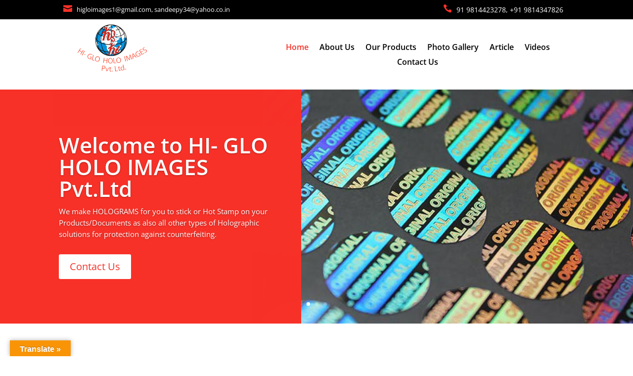

--- FILE ---
content_type: text/css
request_url: https://higloholo.in/wp-content/et-cache/6/et-core-unified-6.min.css?ver=1766318634
body_size: -347
content:
@media screen and (max-width:768px){div#banner_css_ph .et_pb_slide_description{width:100%!important;padding-left:2%!important}div#banner_css_ph .et_pb_slider_container_inner{width:100%!important}div#banner_css_ph .et_pb_slide_description{background:#f7312800!important}}div#:0.targetLanguage{height:0px}.goog-te-gadget .goog-te-combo{margin:0px 0}#google_language_translator select.goog-te-combo{padding:1px!important}@media (max-width:980px){div#scnd_b{padding-top:2px!important;padding-bottom:3px}#top_bar .et_pb_column.et_pb_column_1_2{display:none}}

--- FILE ---
content_type: text/css
request_url: https://higloholo.in/wp-content/et-cache/6/et-core-unified-tb-32-tb-162-deferred-6.min.css?ver=1766318636
body_size: 2618
content:
div#blurb_row_header .et_pb_blurb_container{padding-left:7px!important}div#blurb_row_header .et_pb_main_blurb_image{width:20px!important}div#top_bar a{color:#fff!important}.et_pb_section_0_tb_header.et_pb_section{padding-top:0px;padding-bottom:0px;background-color:#000000!important}.et_pb_blurb_0_tb_header.et_pb_blurb{font-size:13px;color:#FFFFFF!important}.et_pb_blurb_0_tb_header .et-pb-icon,.et_pb_blurb_1_tb_header .et-pb-icon{font-size:18px;color:#f73128;font-family:ETmodules!important;font-weight:400!important}.et_pb_code_0_tb_header{a.goog-logo-link{display:none}}.et_pb_blurb_1_tb_header.et_pb_blurb{color:#FFFFFF!important}.et_pb_section_1_tb_header.et_pb_section,.et_pb_section_2_tb_header.et_pb_section{padding-top:0px;padding-bottom:0px}.et_pb_row_1_tb_header.et_pb_row,.et_pb_row_2_tb_header.et_pb_row{padding-top:0px!important;padding-bottom:0px!important;padding-top:0px;padding-bottom:0px}.et_pb_image_0_tb_header{text-align:left;margin-left:0}.et_pb_menu_0_tb_header.et_pb_menu ul li a,.et_pb_menu_1_tb_header.et_pb_menu ul li a{font-weight:600;font-size:16px;color:#000000!important}.et_pb_menu_0_tb_header.et_pb_menu,.et_pb_menu_1_tb_header.et_pb_menu{background-color:#ffffff}.et_pb_menu_0_tb_header.et_pb_menu ul li.current-menu-item a,.et_pb_menu_1_tb_header.et_pb_menu ul li.current-menu-item a{color:#f73128!important}.et_pb_menu_0_tb_header.et_pb_menu .nav li ul,.et_pb_menu_0_tb_header.et_pb_menu .et_mobile_menu,.et_pb_menu_0_tb_header.et_pb_menu .et_mobile_menu ul,.et_pb_menu_1_tb_header.et_pb_menu .nav li ul,.et_pb_menu_1_tb_header.et_pb_menu .et_mobile_menu,.et_pb_menu_1_tb_header.et_pb_menu .et_mobile_menu ul{background-color:#ffffff!important}.et_pb_menu_0_tb_header .et_pb_menu_inner_container>.et_pb_menu__logo-wrap,.et_pb_menu_0_tb_header .et_pb_menu__logo-slot,.et_pb_menu_1_tb_header .et_pb_menu_inner_container>.et_pb_menu__logo-wrap,.et_pb_menu_1_tb_header .et_pb_menu__logo-slot{width:auto;max-width:100%}.et_pb_menu_0_tb_header .et_pb_menu_inner_container>.et_pb_menu__logo-wrap .et_pb_menu__logo img,.et_pb_menu_0_tb_header .et_pb_menu__logo-slot .et_pb_menu__logo-wrap img,.et_pb_menu_1_tb_header .et_pb_menu_inner_container>.et_pb_menu__logo-wrap .et_pb_menu__logo img,.et_pb_menu_1_tb_header .et_pb_menu__logo-slot .et_pb_menu__logo-wrap img{height:auto;max-height:none}.et_pb_menu_0_tb_header .mobile_nav .mobile_menu_bar:before,.et_pb_menu_0_tb_header .et_pb_menu__icon.et_pb_menu__search-button,.et_pb_menu_0_tb_header .et_pb_menu__icon.et_pb_menu__close-search-button,.et_pb_menu_0_tb_header .et_pb_menu__icon.et_pb_menu__cart-button,.et_pb_menu_1_tb_header .mobile_nav .mobile_menu_bar:before,.et_pb_menu_1_tb_header .et_pb_menu__icon.et_pb_menu__search-button,.et_pb_menu_1_tb_header .et_pb_menu__icon.et_pb_menu__close-search-button,.et_pb_menu_1_tb_header .et_pb_menu__icon.et_pb_menu__cart-button{color:#f73128}.et_pb_column_0_tb_header,.et_pb_column_1_tb_header,.et_pb_column_2_tb_header{padding-top:8px;padding-bottom:8px}.et_pb_column_3_tb_header,.et_pb_column_5_tb_header{padding-top:0%;padding-bottom:0%}.et_pb_column_4_tb_header{padding-top:4%;padding-bottom:4%}.et_pb_row_0_tb_header.et_pb_row{padding-top:0px!important;padding-bottom:0px!important;margin-top:0px!important;margin-bottom:0px!important;margin-left:auto!important;margin-right:auto!important;padding-top:0px;padding-bottom:0px}@media only screen and (min-width:981px){.et_pb_section_2_tb_header{display:none!important}}@media only screen and (max-width:980px){.et_pb_code_0_tb_header{padding-top:0px;padding-bottom:0px;margin-top:0px!important;margin-bottom:0px!important}.et_pb_image_0_tb_header .et_pb_image_wrap img{width:auto}}@media only screen and (min-width:768px) and (max-width:980px){.et_pb_blurb_0_tb_header,.et_pb_blurb_1_tb_header,.et_pb_section_1_tb_header{display:none!important}}@media only screen and (max-width:767px){.et_pb_blurb_0_tb_header,.et_pb_blurb_1_tb_header,.et_pb_section_1_tb_header{display:none!important}.et_pb_image_0_tb_header .et_pb_image_wrap img{width:auto}}ul.ul_css li{list-style:none}ul.ul_css li a{color:#fff!important}ul.ul_css li a:hover{color:#F73128!important}ul.ul_css{padding-left:0px}element.style{}div#col_4{margin-left:10px!important}div#col_2{margin-right:-30px;margin-left:8px}a.copy{color:#F73128}.fo .et_pb_blurb_position_left .et_pb_main_blurb_image{width:20px}.et_pb_section_0_tb_footer.et_pb_section{padding-bottom:0px;background-color:#000000!important}.et_pb_row_0_tb_footer.et_pb_row{padding-top:0px!important;padding-top:0px}.et_pb_image_0_tb_footer{margin-bottom:8px!important;text-align:left;margin-left:0}.et_pb_text_0_tb_footer.et_pb_text,.et_pb_blurb_2_tb_footer.et_pb_blurb{color:#FFFFFF!important}.et_pb_text_1_tb_footer h4,.et_pb_text_3_tb_footer h4{font-weight:600;font-size:20px;color:#f73128!important}.et_pb_text_1_tb_footer,.et_pb_text_3_tb_footer,.et_pb_blurb_0_tb_footer.et_pb_blurb,.et_pb_blurb_1_tb_footer.et_pb_blurb{margin-bottom:5px!important}.et_pb_divider_0_tb_footer,.et_pb_divider_1_tb_footer{background-image:linear-gradient(147deg,#f73128 50%,#ffffff 50%);height:3px;width:50%}.et_pb_divider_0_tb_footer:before,.et_pb_divider_1_tb_footer:before{border-top-color:RGBA(0,0,0,0)}.et_pb_blurb_0_tb_footer .et-pb-icon,.et_pb_blurb_1_tb_footer .et-pb-icon,.et_pb_blurb_2_tb_footer .et-pb-icon{font-size:18px;color:#f73128;font-family:ETmodules!important;font-weight:400!important}.et_pb_row_1_tb_footer{border-top-width:1px;border-top-color:#FFFFFF}.et_pb_row_1_tb_footer.et_pb_row{padding-top:0px!important;padding-bottom:0px!important;padding-top:0px;padding-bottom:0px}.et_pb_text_4_tb_footer h4{font-size:14px;color:#FFFFFF!important;text-align:center}.et_pb_column_3_tb_footer{padding-top:2%;padding-bottom:1%}@media only screen and (max-width:980px){.et_pb_image_0_tb_footer .et_pb_image_wrap img{width:auto}.et_pb_row_1_tb_footer{border-top-width:1px;border-top-color:#FFFFFF}}@media only screen and (max-width:767px){.et_pb_image_0_tb_footer .et_pb_image_wrap img{width:auto}.et_pb_row_1_tb_footer{border-top-width:1px;border-top-color:#FFFFFF}.et_pb_column_3_tb_footer{padding-top:6%;padding-bottom:2%}}div#banner_css .et_pb_slider_container_inner{width:50%!important}div#banner_css .et_pb_slide_description{width:89%!important;padding-left:2%!important}div#banner_css h2.et_pb_slide_title{padding-bottom:3%}div#banner_css .et_pb_slide_content{padding-bottom:2%}.et_pb_slide_description{background:#f73128!important}div#slider_265 h4{color:#f73128;font-size:20px;font-weight:600;padding-top:8px!important;text-align:center;padding-bottom:8px!important}div#slider_265 p{padding-bottom:40px!important;color:#666;font-size:16px;text-align:center}div#slider_265 a{background:#f73128;padding:10px 15px;color:#fff;border-radius:3px}div#slider_265 a:hover{background:transparent;color:#f73128;border:2px solid}.owl-item .sa_hover_container{background:#fff;margin:10px!important;height:525px!important;border-radius:3px}.owl-item .sa_hover_container:hover{border:1px solid transparent;box-shadow:0px 0px 8px #c9c9c9}.bb .et_pb_column{display:flex;flex-direction:column;justify-content:center}.bb a.et_pb_button{width:100%;text-transform:uppercase}.bb .et_pb_column{border:2px solid #f73128}.bb .et_pb_row{padding-bottom:0px}@media only screen and (max-width:966px){.bb .et_pb_column{border:2px solid #f73128;width:100%!important;margin-bottom:10px;margin-right:0!important}.bb .et_pb_row{padding-bottom:0px;padding-top:10px}}.s1{border:0px!important}div#slider_265 h4 a:hover{border:0px!important}div#slider_265 h4 a{border:0px!important;padding:0!important}.et_pb_slide_0,.et_pb_slide_1,.et_pb_slide_2{background-color:#f73128}.et_pb_fullwidth_slider_0.et_pb_slider .et_pb_slide_description .et_pb_slide_title,.et_pb_fullwidth_slider_1.et_pb_slider .et_pb_slide_description .et_pb_slide_title{font-weight:600;font-size:44px!important;text-align:left}.et_pb_fullwidth_slider_0.et_pb_slider.et_pb_module .et_pb_slides .et_pb_slide_content,.et_pb_fullwidth_slider_1.et_pb_slider.et_pb_module .et_pb_slides .et_pb_slide_content{font-size:15px!important;text-align:left}.et_pb_fullwidth_slider_0.et_pb_slider .et_pb_button_wrapper,.et_pb_fullwidth_slider_1.et_pb_slider .et_pb_button_wrapper{text-align:left}body #page-container .et_pb_section .et_pb_fullwidth_slider_0.et_pb_slider .et_pb_more_button.et_pb_button,body #page-container .et_pb_section .et_pb_fullwidth_slider_1.et_pb_slider .et_pb_more_button.et_pb_button{color:#f73128!important;border-color:#ffffff;border-radius:3px;background-color:#FFFFFF}body #page-container .et_pb_section .et_pb_fullwidth_slider_0.et_pb_slider .et_pb_more_button.et_pb_button:hover,body #page-container .et_pb_section .et_pb_fullwidth_slider_1.et_pb_slider .et_pb_more_button.et_pb_button:hover{border-color:#FFFFFF!important;border-width:2px!important;background-image:initial;background-color:#FFFFFF}body #page-container .et_pb_section .et_pb_fullwidth_slider_0.et_pb_slider .et_pb_more_button.et_pb_button:after,body #page-container .et_pb_section .et_pb_fullwidth_slider_1.et_pb_slider .et_pb_more_button.et_pb_button:after{color:#f73128}.et_pb_fullwidth_slider_0.et_pb_slider .et_pb_more_button.et_pb_button,.et_pb_fullwidth_slider_1.et_pb_slider .et_pb_more_button.et_pb_button{transition:border 300ms ease 0ms}.et_pb_image_0{text-align:left;margin-left:0}.et_pb_text_0.et_pb_text,.et_pb_text_1.et_pb_text{color:#666666!important}.et_pb_text_0,.et_pb_text_1{font-size:15px}.et_pb_text_0 h2{font-weight:600;text-transform:uppercase;font-size:45px;color:#f73128!important;text-align:left}body #page-container .et_pb_section .et_pb_button_0{color:#FFFFFF!important;border-color:#f73128;font-size:19px;background-color:#f73128}body #page-container .et_pb_section .et_pb_button_0:hover{color:#f73128!important;background-image:initial;background-color:RGBA(0,0,0,0)}body #page-container .et_pb_section .et_pb_button_0:after{font-size:1.6em}body.et_button_custom_icon #page-container .et_pb_button_0:after{font-size:19px}.et_pb_button_0{transition:color 300ms ease 0ms,background-color 300ms ease 0ms}.et_pb_button_0,.et_pb_button_0:after,.et_pb_button_1,.et_pb_button_1:after,.et_pb_button_2,.et_pb_button_2:after,.et_pb_button_3,.et_pb_button_3:after,.et_pb_button_4,.et_pb_button_4:after,.et_pb_button_5,.et_pb_button_5:after,.et_pb_button_6,.et_pb_button_6:after,.et_pb_button_7,.et_pb_button_7:after,.et_pb_button_8,.et_pb_button_8:after,.et_pb_button_9,.et_pb_button_9:after,.et_pb_button_10,.et_pb_button_10:after,.et_pb_button_11,.et_pb_button_11:after,.et_pb_button_12,.et_pb_button_12:after,.et_pb_button_13,.et_pb_button_13:after,.et_pb_button_14,.et_pb_button_14:after,.et_pb_button_15,.et_pb_button_15:after,.et_pb_button_16,.et_pb_button_16:after,.et_pb_button_17,.et_pb_button_17:after,.et_pb_button_18,.et_pb_button_18:after,.et_pb_button_19,.et_pb_button_19:after,.et_pb_button_20,.et_pb_button_20:after,.et_pb_button_21,.et_pb_button_21:after,.et_pb_button_22,.et_pb_button_22:after{transition:all 300ms ease 0ms}.et_pb_section_3.et_pb_section{background-color:#f5f5f5!important}.et_pb_row_1.et_pb_row,.et_pb_row_3.et_pb_row,.et_pb_row_10.et_pb_row{padding-top:0px!important;padding-bottom:0px!important;padding-top:0px;padding-bottom:0px}.et_pb_text_1 h2{font-weight:600;text-transform:uppercase;font-size:45px;color:#f73128!important;text-align:center}.et_pb_blurb_0.et_pb_blurb .et_pb_module_header,.et_pb_blurb_0.et_pb_blurb .et_pb_module_header a,.et_pb_blurb_1.et_pb_blurb .et_pb_module_header,.et_pb_blurb_1.et_pb_blurb .et_pb_module_header a,.et_pb_blurb_2.et_pb_blurb .et_pb_module_header,.et_pb_blurb_2.et_pb_blurb .et_pb_module_header a{font-weight:600;font-size:20px;color:#FFFFFF!important}.et_pb_blurb_0.et_pb_blurb,.et_pb_blurb_1.et_pb_blurb,.et_pb_blurb_2.et_pb_blurb{color:#FFFFFF!important}.et_pb_blurb_0.et_pb_blurb .et_pb_module_header,.et_pb_blurb_1.et_pb_blurb .et_pb_module_header,.et_pb_blurb_2.et_pb_blurb .et_pb_module_header{padding-bottom:6px}.et_pb_blurb_0 .et_pb_main_blurb_image .et_pb_image_wrap,.et_pb_blurb_1 .et_pb_main_blurb_image .et_pb_image_wrap,.et_pb_blurb_2 .et_pb_main_blurb_image .et_pb_image_wrap{width:65px}.et_pb_row_4.et_pb_row{padding-top:0px!important;padding-bottom:0px!important;margin-top:40px!important;padding-top:0px;padding-bottom:0px}.et_pb_blurb_2 .et_pb_blurb_content{max-width:100%}.et_pb_section_5.et_pb_section{padding-top:0px}.et_pb_row_5.et_pb_row{padding-top:0px!important;padding-top:0px}.et_pb_row_5,body #page-container .et-db #et-boc .et-l .et_pb_row_5.et_pb_row,body.et_pb_pagebuilder_layout.single #page-container #et-boc .et-l .et_pb_row_5.et_pb_row,body.et_pb_pagebuilder_layout.single.et_full_width_page #page-container #et-boc .et-l .et_pb_row_5.et_pb_row,.et_pb_row_6,body #page-container .et-db #et-boc .et-l .et_pb_row_6.et_pb_row,body.et_pb_pagebuilder_layout.single #page-container #et-boc .et-l .et_pb_row_6.et_pb_row,body.et_pb_pagebuilder_layout.single.et_full_width_page #page-container #et-boc .et-l .et_pb_row_6.et_pb_row,.et_pb_row_7,body #page-container .et-db #et-boc .et-l .et_pb_row_7.et_pb_row,body.et_pb_pagebuilder_layout.single #page-container #et-boc .et-l .et_pb_row_7.et_pb_row,body.et_pb_pagebuilder_layout.single.et_full_width_page #page-container #et-boc .et-l .et_pb_row_7.et_pb_row,.et_pb_row_8,body #page-container .et-db #et-boc .et-l .et_pb_row_8.et_pb_row,body.et_pb_pagebuilder_layout.single #page-container #et-boc .et-l .et_pb_row_8.et_pb_row,body.et_pb_pagebuilder_layout.single.et_full_width_page #page-container #et-boc .et-l .et_pb_row_8.et_pb_row,.et_pb_row_9,body #page-container .et-db #et-boc .et-l .et_pb_row_9.et_pb_row,body.et_pb_pagebuilder_layout.single #page-container #et-boc .et-l .et_pb_row_9.et_pb_row,body.et_pb_pagebuilder_layout.single.et_full_width_page #page-container #et-boc .et-l .et_pb_row_9.et_pb_row{width:95%;max-width:95%}body #page-container .et_pb_section .et_pb_button_1,body #page-container .et_pb_section .et_pb_button_2,body #page-container .et_pb_section .et_pb_button_3,body #page-container .et_pb_section .et_pb_button_4,body #page-container .et_pb_section .et_pb_button_5,body #page-container .et_pb_section .et_pb_button_6,body #page-container .et_pb_section .et_pb_button_7,body #page-container .et_pb_section .et_pb_button_8,body #page-container .et_pb_section .et_pb_button_9,body #page-container .et_pb_section .et_pb_button_10,body #page-container .et_pb_section .et_pb_button_12,body #page-container .et_pb_section .et_pb_button_13,body #page-container .et_pb_section .et_pb_button_14,body #page-container .et_pb_section .et_pb_button_15,body #page-container .et_pb_section .et_pb_button_16,body #page-container .et_pb_section .et_pb_button_17,body #page-container .et_pb_section .et_pb_button_18,body #page-container .et_pb_section .et_pb_button_19,body #page-container .et_pb_section .et_pb_button_20,body #page-container .et_pb_section .et_pb_button_22{border-width:0px!important;font-size:14px}body #page-container .et_pb_section .et_pb_button_1,body #page-container .et_pb_section .et_pb_button_1:hover,body #page-container .et_pb_section .et_pb_button_2,body #page-container .et_pb_section .et_pb_button_2:hover,body #page-container .et_pb_section .et_pb_button_3,body #page-container .et_pb_section .et_pb_button_3:hover,body #page-container .et_pb_section .et_pb_button_4,body #page-container .et_pb_section .et_pb_button_4:hover,body #page-container .et_pb_section .et_pb_button_5,body #page-container .et_pb_section .et_pb_button_5:hover,body #page-container .et_pb_section .et_pb_button_6,body #page-container .et_pb_section .et_pb_button_6:hover,body #page-container .et_pb_section .et_pb_button_7,body #page-container .et_pb_section .et_pb_button_7:hover,body #page-container .et_pb_section .et_pb_button_8,body #page-container .et_pb_section .et_pb_button_8:hover,body #page-container .et_pb_section .et_pb_button_9,body #page-container .et_pb_section .et_pb_button_9:hover,body #page-container .et_pb_section .et_pb_button_10,body #page-container .et_pb_section .et_pb_button_10:hover,body #page-container .et_pb_section .et_pb_button_11,body #page-container .et_pb_section .et_pb_button_11:hover,body #page-container .et_pb_section .et_pb_button_12,body #page-container .et_pb_section .et_pb_button_12:hover,body #page-container .et_pb_section .et_pb_button_13,body #page-container .et_pb_section .et_pb_button_13:hover,body #page-container .et_pb_section .et_pb_button_14,body #page-container .et_pb_section .et_pb_button_14:hover,body #page-container .et_pb_section .et_pb_button_15,body #page-container .et_pb_section .et_pb_button_15:hover,body #page-container .et_pb_section .et_pb_button_16,body #page-container .et_pb_section .et_pb_button_16:hover,body #page-container .et_pb_section .et_pb_button_17,body #page-container .et_pb_section .et_pb_button_17:hover,body #page-container .et_pb_section .et_pb_button_18,body #page-container .et_pb_section .et_pb_button_18:hover,body #page-container .et_pb_section .et_pb_button_19,body #page-container .et_pb_section .et_pb_button_19:hover,body #page-container .et_pb_section .et_pb_button_20,body #page-container .et_pb_section .et_pb_button_20:hover,body #page-container .et_pb_section .et_pb_button_21,body #page-container .et_pb_section .et_pb_button_21:hover,body #page-container .et_pb_section .et_pb_button_22,body #page-container .et_pb_section .et_pb_button_22:hover,body #page-container .et_pb_section .et_pb_contact_form_0.et_pb_contact_form_container.et_pb_module .et_pb_button,body #page-container .et_pb_section .et_pb_contact_form_0.et_pb_contact_form_container.et_pb_module .et_pb_button:hover{padding:0.3em 1em!important}body #page-container .et_pb_section .et_pb_button_1:before,body #page-container .et_pb_section .et_pb_button_1:after,body #page-container .et_pb_section .et_pb_button_2:before,body #page-container .et_pb_section .et_pb_button_2:after,body #page-container .et_pb_section .et_pb_button_3:before,body #page-container .et_pb_section .et_pb_button_3:after,body #page-container .et_pb_section .et_pb_button_4:before,body #page-container .et_pb_section .et_pb_button_4:after,body #page-container .et_pb_section .et_pb_button_5:before,body #page-container .et_pb_section .et_pb_button_5:after,body #page-container .et_pb_section .et_pb_button_6:before,body #page-container .et_pb_section .et_pb_button_6:after,body #page-container .et_pb_section .et_pb_button_7:before,body #page-container .et_pb_section .et_pb_button_7:after,body #page-container .et_pb_section .et_pb_button_8:before,body #page-container .et_pb_section .et_pb_button_8:after,body #page-container .et_pb_section .et_pb_button_9:before,body #page-container .et_pb_section .et_pb_button_9:after,body #page-container .et_pb_section .et_pb_button_10:before,body #page-container .et_pb_section .et_pb_button_10:after,body #page-container .et_pb_section .et_pb_button_11:before,body #page-container .et_pb_section .et_pb_button_11:after,body #page-container .et_pb_section .et_pb_button_12:before,body #page-container .et_pb_section .et_pb_button_12:after,body #page-container .et_pb_section .et_pb_button_13:before,body #page-container .et_pb_section .et_pb_button_13:after,body #page-container .et_pb_section .et_pb_button_14:before,body #page-container .et_pb_section .et_pb_button_14:after,body #page-container .et_pb_section .et_pb_button_15:before,body #page-container .et_pb_section .et_pb_button_15:after,body #page-container .et_pb_section .et_pb_button_16:before,body #page-container .et_pb_section .et_pb_button_16:after,body #page-container .et_pb_section .et_pb_button_17:before,body #page-container .et_pb_section .et_pb_button_17:after,body #page-container .et_pb_section .et_pb_button_18:before,body #page-container .et_pb_section .et_pb_button_18:after,body #page-container .et_pb_section .et_pb_button_19:before,body #page-container .et_pb_section .et_pb_button_19:after,body #page-container .et_pb_section .et_pb_button_20:before,body #page-container .et_pb_section .et_pb_button_20:after,body #page-container .et_pb_section .et_pb_button_21:before,body #page-container .et_pb_section .et_pb_button_21:after,body #page-container .et_pb_section .et_pb_button_22:before,body #page-container .et_pb_section .et_pb_button_22:after,body #page-container .et_pb_section .et_pb_contact_form_0.et_pb_contact_form_container.et_pb_module .et_pb_button:before,body #page-container .et_pb_section .et_pb_contact_form_0.et_pb_contact_form_container.et_pb_module .et_pb_button:after{display:none!important}body #page-container .et_pb_section .et_pb_button_11,body #page-container .et_pb_section .et_pb_button_21{border-width:0px!important;font-size:14px;text-transform:uppercase!important}.et_pb_section_6.et_pb_section{padding-top:0px;padding-bottom:0px}.et_pb_row_10,body #page-container .et-db #et-boc .et-l .et_pb_row_10.et_pb_row,body.et_pb_pagebuilder_layout.single #page-container #et-boc .et-l .et_pb_row_10.et_pb_row,body.et_pb_pagebuilder_layout.single.et_full_width_page #page-container #et-boc .et-l .et_pb_row_10.et_pb_row,.et_pb_row_11,body #page-container .et-db #et-boc .et-l .et_pb_row_11.et_pb_row,body.et_pb_pagebuilder_layout.single #page-container #et-boc .et-l .et_pb_row_11.et_pb_row,body.et_pb_pagebuilder_layout.single.et_full_width_page #page-container #et-boc .et-l .et_pb_row_11.et_pb_row{width:100%;max-width:1600px}.et_pb_video_0{margin-bottom:1px!important}.et_pb_video_0 .et_pb_video_overlay_hover:hover{background-color:rgba(0,0,0,.6)}.et_pb_text_2 h1{font-weight:700;color:#FFFFFF!important}.et_pb_text_2{padding-top:30px!important}.et_pb_contact_form_0.et_pb_contact_form_container .input,.et_pb_contact_form_0.et_pb_contact_form_container .input[type="checkbox"]+label i,.et_pb_contact_form_0.et_pb_contact_form_container .input[type="radio"]+label i{border-radius:3px 3px 3px 3px;overflow:hidden;border-width:1px;border-color:#FFFFFF}body #page-container .et_pb_section .et_pb_contact_form_0.et_pb_contact_form_container.et_pb_module .et_pb_button{color:#FFFFFF!important;border-width:0px!important;font-size:14px;background-color:#000000!important}body #page-container .et_pb_section .et_pb_contact_form_0.et_pb_contact_form_container.et_pb_module .et_pb_button:hover{border-color:#ffffff!important;background-image:initial!important;background-color:RGBA(0,0,0,0)!important}.et_pb_contact_form_0 .input,.et_pb_contact_form_0 .input[type="checkbox"]+label i,.et_pb_contact_form_0 .input[type="radio"]+label i{background-color:RGBA(0,0,0,0)}.et_pb_contact_form_0 .input,.et_pb_contact_form_0 .input[type="checkbox"]+label,.et_pb_contact_form_0 .input[type="radio"]+label,.et_pb_contact_form_0 .input[type="checkbox"]:checked+label i:before,.et_pb_contact_form_0 .input::placeholder,.et_pb_contact_form_0 .input:focus,.et_pb_contact_form_0 .input[type="checkbox"]:active+label,.et_pb_contact_form_0 .input[type="radio"]:active+label,.et_pb_contact_form_0 .input[type="checkbox"]:checked:active+label i:before{color:#FFFFFF}.et_pb_contact_form_0 .input::-webkit-input-placeholder{color:#FFFFFF}.et_pb_contact_form_0 .input::-moz-placeholder{color:#FFFFFF}.et_pb_contact_form_0 .input::-ms-input-placeholder{color:#FFFFFF}.et_pb_contact_form_0 p .input:focus::-webkit-input-placeholder{color:#FFFFFF}.et_pb_contact_form_0 p .input:focus::-moz-placeholder{color:#FFFFFF}.et_pb_contact_form_0 p .input:focus:-ms-input-placeholder{color:#FFFFFF}.et_pb_contact_form_0 p textarea:focus::-webkit-input-placeholder{color:#FFFFFF}.et_pb_contact_form_0 p textarea:focus::-moz-placeholder{color:#FFFFFF}.et_pb_contact_form_0 p textarea:focus:-ms-input-placeholder{color:#FFFFFF}.et_pb_contact_form_0.et_pb_contact_form_container.et_pb_module .et_pb_button{transition:background-color 300ms ease 0ms,border 300ms ease 0ms}.et_pb_contact_form_0 .input[type="radio"]:checked+label i:before,.et_pb_contact_form_0 .input[type="radio"]:checked:active+label i:before{background-color:#FFFFFF}.et_pb_section_7.et_pb_section{padding-top:0px;padding-right:0px;padding-bottom:0px;padding-left:0px;margin-top:0px;margin-right:0px;margin-bottom:0px;margin-left:0px}.et_pb_row_11.et_pb_row{padding-top:0px!important;padding-right:0px!important;padding-bottom:0px!important;padding-left:0px!important;padding-top:0px;padding-right:0px;padding-bottom:0px;padding-left:0px}.et_pb_slider .et_pb_slide_0{background-image:url(https://higloholo.in/wp-content/uploads/2021/10/banner3.jpg);background-color:#f73128}.et_pb_slider .et_pb_slide_1{background-image:url(https://higloholo.in/wp-content/uploads/2021/10/banner1.jpg);background-color:#f73128}.et_pb_slider .et_pb_slide_2{background-image:url(https://higloholo.in/wp-content/uploads/2021/10/banner2.png);background-color:#f73128}.et_pb_slider .et_pb_slide_3{background-image:linear-gradient(180deg,rgba(247,49,40,0.85) 0%,rgba(247,49,40,0.85) 100%),url(https://higloholo.in/wp-content/uploads/2021/10/3-1.jpg)}.et_pb_slider .et_pb_slide_4{background-image:linear-gradient(180deg,rgba(247,49,40,0.85) 0%,rgba(247,49,40,0.85) 100%),url(https://higloholo.in/wp-content/uploads/2021/10/1.jpg)}.et_pb_slider .et_pb_slide_5{background-image:linear-gradient(180deg,rgba(247,49,40,0.85) 0%,rgba(247,49,40,0.85) 100%),url(https://higloholo.in/wp-content/uploads/2021/10/2.jpg)}.et_pb_column_4,.et_pb_column_5,.et_pb_column_6{background-color:#f73128;border-radius:3px 3px 3px 3px;overflow:hidden;padding-top:4%;padding-right:3%;padding-bottom:4%;padding-left:3%;box-shadow:0px 2px 18px 0px rgba(0,0,0,0.3)}.et_pb_column_33{background-color:#f73128;padding-top:0%;padding-right:3%;padding-bottom:0%;padding-left:3%}@media only screen and (min-width:981px){.et_pb_section_1{display:none!important}}@media only screen and (max-width:980px){body #page-container .et_pb_section .et_pb_fullwidth_slider_0.et_pb_slider .et_pb_more_button.et_pb_button:after,body #page-container .et_pb_section .et_pb_fullwidth_slider_1.et_pb_slider .et_pb_more_button.et_pb_button:after,body #page-container .et_pb_section .et_pb_button_0:after{display:inline-block;opacity:0}body #page-container .et_pb_section .et_pb_fullwidth_slider_0.et_pb_slider .et_pb_more_button.et_pb_button:hover:after,body #page-container .et_pb_section .et_pb_fullwidth_slider_1.et_pb_slider .et_pb_more_button.et_pb_button:hover:after,body #page-container .et_pb_section .et_pb_button_0:hover:after{opacity:1}.et_pb_image_0 .et_pb_image_wrap img{width:auto}}@media only screen and (min-width:768px) and (max-width:980px){.et_pb_section_0,.et_pb_section_1{display:none!important}}@media only screen and (max-width:767px){.et_pb_section_0{display:none!important}body #page-container .et_pb_section .et_pb_fullwidth_slider_0.et_pb_slider .et_pb_more_button.et_pb_button:after{display:inline-block;opacity:0}body #page-container .et_pb_section .et_pb_fullwidth_slider_0.et_pb_slider .et_pb_more_button.et_pb_button:hover:after,body #page-container .et_pb_section .et_pb_fullwidth_slider_1.et_pb_slider .et_pb_more_button.et_pb_button:hover:after,body #page-container .et_pb_section .et_pb_button_0:hover:after{opacity:1}.et_pb_fullwidth_slider_1.et_pb_slider .et_pb_slide_description .et_pb_slide_title{font-size:30px!important}.et_pb_fullwidth_slider_1.et_pb_slider.et_pb_module .et_pb_slides .et_pb_slide_content{font-size:14px!important}body #page-container .et_pb_section .et_pb_fullwidth_slider_1.et_pb_slider .et_pb_more_button.et_pb_button{font-size:18px!important;border-color:RGBA(0,0,0,0)}body #page-container .et_pb_section .et_pb_fullwidth_slider_1.et_pb_slider .et_pb_more_button.et_pb_button:after,body #page-container .et_pb_section .et_pb_button_0:after{display:inline-block;opacity:0;font-size:1.6em}body.et_button_custom_icon #page-container .et_pb_fullwidth_slider_1.et_pb_slider .et_pb_more_button.et_pb_button:after,body.et_button_custom_icon #page-container .et_pb_button_0:after{font-size:18px}.et_pb_image_0 .et_pb_image_wrap img{width:auto}.et_pb_text_0{font-size:14px}.et_pb_text_0 h2,.et_pb_text_1 h2{font-size:35px}body #page-container .et_pb_section .et_pb_button_0{font-size:18px!important}.et_pb_column_33{padding-top:5%;padding-right:3%;padding-bottom:5%;padding-left:3%}}